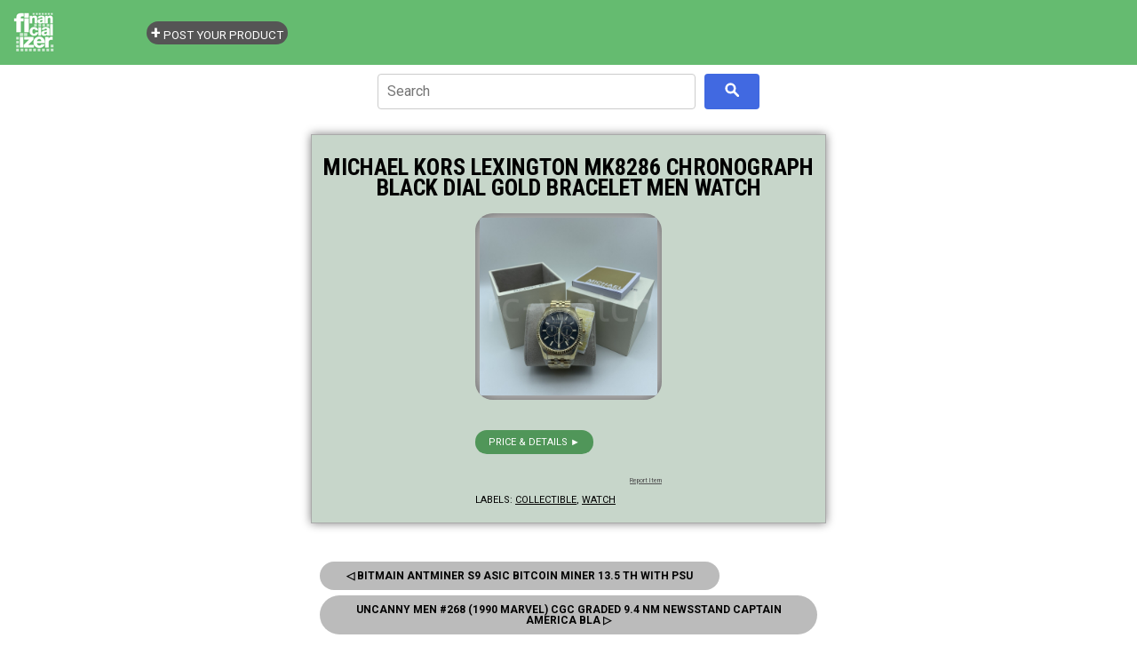

--- FILE ---
content_type: text/html; charset=UTF-8
request_url: https://store.financializer.com/2022/10/michael-kors-lexington-mk8286.html
body_size: 4267
content:
<!DOCTYPE html>
<html class='v2' dir='ltr' xmlns='http://www.w3.org/1999/xhtml' xmlns:b='http://www.google.com/2005/gml/b' xmlns:data='http://www.google.com/2005/gml/data' xmlns:expr='http://www.google.com/2005/gml/expr'>
<head>
<link href='https://www.blogger.com/static/v1/widgets/335934321-css_bundle_v2.css' rel='stylesheet' type='text/css'/>
<meta charset='UTF-8'/>
<meta content='width=device-width, initial-scale=1' name='viewport'/>
<!-- -->
<!-- -->
<!-- ALL SAME FOR REST -->
<!-- -->
<!-- -->
<!-- REDIR SPECIFIC LABEL INDEX PAGE -->
<!-- /REDIR SPECIFIC LABEL INDEX PAGE -->
<link href='https://www.financializer.com/favicon.ico' rel='icon' type='image/x-icon'/>
<link href='https://www.financializer.com/favicon.ico' rel='shortcut icon' type='image/x-icon'/>
<!-- -->
<!-- -->
<script async='async' src='https://pagead2.googlesyndication.com/pagead/js/adsbygoogle.js'></script>
<script>
		thsBlg_pg = '';
		disqus_url = 'https://store.financializer.com/2022/10/michael-kors-lexington-mk8286.html';
		thsBlg_gtm = 'GTM-K2B4R95'; // IMP here! for valid Blggr Lyot templt, can't remove CDATA from gtm js!
		</script>
<meta content='HyAOc6SUH0Lqi0FoardfgTOnG-NjXUKrY0v6BZSpoPg' name='google-site-verification'/>
<script>
		</script>
<link href='https://store.financializer.com/2022/10/michael-kors-lexington-mk8286.html' rel='canonical'/>
<!-- -->
<!-- == -->
<!-- == -->
<script>
			/* <![CDATA[ */
			thsBlg_pg = "itempage";
			/* ]]> */
			</script>
<title>
Michael Kors Lexington Mk8286 Chronograph Black Dial Gold Bracelet Men Watch - Money &amp; Finance Store - Financializer
</title>
<meta content=', , Money &amp; Finance Store - Financializer: Michael Kors Lexington Mk8286 Chronograph Black Dial Gold Bracelet Men Watch.' name='Description'/>
<!-- GENERIC thsBlg -->
<link href='https://i.ebayimg.com/images/g/dq0AAOSw9n9jSnD~/s-l1024.jpg' rel='image_src'/>
<meta content='https://i.ebayimg.com/images/g/dq0AAOSw9n9jSnD~/s-l1024.jpg' name='thumbnail'/>
<!-- TWITTER thsBlg -->
<meta content='summary_large_image' name='twitter:card'/>
<meta content='@financializer' name='twitter:site'/>
<meta content='Michael Kors Lexington Mk8286 Chronograph Black Dial Gold Bracelet Men Watch - Money &amp; Finance Store - Financializer' name='twitter:title'/>
<meta content='Money &amp; Finance Store - Financializer: Michael Kors Lexington Mk8286 Chronograph Black Dial Gold Bracelet Men Watch' name='twitter:description'/>
<meta content='https://i.ebayimg.com/images/g/dq0AAOSw9n9jSnD~/s-l1024.jpg' name='twitter:image'/>
<!-- FACEBOOK thsBlg -->
<meta content='Money &amp; Finance Store - Financializer' property='og:site_name'/>
<meta content='' property='article:author'/>
<meta content='Michael Kors Lexington Mk8286 Chronograph Black Dial Gold Bracelet Men Watch - Money &amp; Finance Store - Financializer' property='og:title'/>
<meta content='Money &amp; Finance Store - Financializer: Michael Kors Lexington Mk8286 Chronograph Black Dial Gold Bracelet Men Watch' property='og:description'/>
<meta content='https://i.ebayimg.com/images/g/dq0AAOSw9n9jSnD~/s-l1024.jpg' property='og:image'/>
<!-- -->
<!-- -->
<!-- -->
<!-- -->
<!-- DO NOT REMOVE -->
<style id='page-skin-1' type='text/css'><!--
/*
*/

--></style>
<!-- /DO NOT REMOVE -->
<!-- -->
<!-- -->
<!-- -->
<style>
		/* BLOGGER OVERRIDES  */
		body .navbar {height: auto!important;}
		#content{margin: 0;}
		#Blog1 {margin:0;}
		/* /BLOGGER OVERRIDES  */
		</style>
<link href='https://cdnjs.cloudflare.com/ajax/libs/normalize/8.0.1/normalize.min.css' rel='stylesheet'/>
<link href='https://www.financializer.com/j/store.css' rel='stylesheet'/>
<!-- -->
<!-- -->
<!-- Google Tag Manager -->
<script>
		/* <![CDATA[ */
		(function(w,d,s,l,i){w[l]=w[l]||[];w[l].push({'gtm.start': new Date().getTime(),event:'gtm.js'});var f=d.getElementsByTagName(s)[0], j=d.createElement(s),dl=l!='dataLayer'?'&l='+l:'';j.async=true;j.src= 'https://www.googletagmanager.com/gtm.js?id='+i+dl;f.parentNode.insertBefore(j,f); })(window,document,'script','dataLayer',thsBlg_gtm);
		/* ]]> */
		</script>
<!-- End Google Tag Manager -->
<link href='https://www.blogger.com/dyn-css/authorization.css?targetBlogID=6873326478658004391&amp;zx=0035f4ec-2b31-4e77-9eac-fd686ef51d78' media='none' onload='if(media!=&#39;all&#39;)media=&#39;all&#39;' rel='stylesheet'/><noscript><link href='https://www.blogger.com/dyn-css/authorization.css?targetBlogID=6873326478658004391&amp;zx=0035f4ec-2b31-4e77-9eac-fd686ef51d78' rel='stylesheet'/></noscript>
<meta name='google-adsense-platform-account' content='ca-host-pub-1556223355139109'/>
<meta name='google-adsense-platform-domain' content='blogspot.com'/>

</head>
<!--<body></body>-->
<!-- -->
<!-- -->
<!-- -->
<!-- -->
<!-- -->
<!-- -->
<body class='bd_item' data-url='https://store.financializer.com/2022/10/michael-kors-lexington-mk8286.html'>
<!-- -->
<!-- -->
<!-- Google Tag Manager (noscript) -->
<noscript><iframe height='0' src='https://www.googletagmanager.com/ns.html?id=GTM-K2B4R95' style='display:none;visibility:hidden' width='0'></iframe></noscript>
<!-- End Google Tag Manager (noscript) -->
<!-- -->
<!-- -->
<!-- -->
<!-- -->
<!-- -->
<!-- -->
<!-- -->
<!-- -->
<!-- -->
<!-- -->
<!-- -->
<!-- -->
<!-- -->
<div class='header no-items section' id='header'></div>
<div class='section' id='content'><div class='widget Blog' data-version='1' id='Blog1'>
<div id='logoheader'>
<div>
<a class='navbar-brand' href='https://store.financializer.com/'><img alt='' src='https://www.financializer.com/img/financializer_logo_header_150x50.png'/></a>
</div>
</div>
<div class='container'>
<div class='row'>
<div class='col-sm-8'>
<div id='cse_container'>
<div id='cse_searchbox'>
</div>
<div id='cse_searchresults'>
</div>
</div>
<div class='panel panel-default'>
<div class='panel-body'>
<div class='postheadline'>
<h1>
Michael Kors Lexington Mk8286 Chronograph Black Dial Gold Bracelet Men Watch
</h1>
<x-pdate data-pdate='2022-10-24T23:27:00-04:00' hidden='true'></x-pdate>
</div>
<div class='postbody'>
<div style='clear:both'>
</div>
 <h2>Michael Kors Lexington Mk8286 Chronograph Black Dial Gold Bracelet Men Watch</h2>  <h3><a href="https://www.ebay.com/itm/394289370428?mkevt=1&amp;mkcid=1&amp;mkrid=711-53200-19255-0&amp;campid=5337817697&amp;customid=&amp;toolid=10049" rel="nofollow"> &gt;&gt; </a></h3>  <a href="https://www.ebay.com/itm/394289370428?mkevt=1&amp;mkcid=1&amp;mkrid=711-53200-19255-0&amp;campid=5337817697&amp;customid=&amp;toolid=10049" rel="nofollow"> <img src="https://i.ebayimg.com/images/g/dq0AAOSw9n9jSnD~/s-l1024.jpg" /> </a>  <br /> <a href="https://www.ebay.com/itm/394289370428?mkevt=1&amp;mkcid=1&amp;mkrid=711-53200-19255-0&amp;campid=5337817697&amp;customid=&amp;toolid=10049" rel="nofollow"> &gt;&gt;&gt; </a> 
<p class='blogger-labels'>
Labels:
<a href='https://store.financializer.com/search/label/collectible' rel='tag'>collectible</a>,
<a href='https://store.financializer.com/search/label/watch' rel='tag'>watch</a>
</p>
</div>
</div>
</div>
<div class='panel panel-default'>
<div class='panel-body'>
<ul class='pager'>
<li class='previous'>
<a href='https://store.financializer.com/2022/10/bitmain-antminer-s9-asic-bitcoin-miner.html' id='Blog1_blog-pager-newer-link' title='Newer Post'> &#9665; Prev </a>
</li>
<li class='next'>
<a href='https://store.financializer.com/2022/10/uncanny-men-268-1990-marvel-cgc-graded.html' id='Blog1_blog-pager-older-link' title='Older Post'> Next &#9655; </a>
</li>
</ul>
</div>
</div>
</div>
<div class='col-sm-4' id='rightcol'>
<div id='rightbar'></div>
<div id='allLabels'>
</div>
</div>
</div>
<hr/>
<footer>
<div class='well'>
<p class='desc'>
Great deals &amp; ideas for learning, enjoying, collecting or investing.
</p>
<p><i>Disclosure: As an Amazon Associate we earn from qualifying purchases. As an Ebay associate, we earn from qualifying purchases.</i></p>
</div>
<div class='row'>
<div class='col-lg-12'>
<p> &#169;  Money &amp; Finance Store - Financializer</p>
<p><small><a href='https://www.financializer.com/common/privacy.html'>Privacy Policy</a>
</small></p>
</div>
</div>
</footer>
</div>
</div></div>
<!-- -->
<!-- -->
<!-- -->
<!-- -->
<!-- -->
<!-- -->
<script src='https://cdnjs.cloudflare.com/ajax/libs/jquery/3.3.1/jquery.min.js'></script>
<script src='https://www.financializer.com/j/store.js'></script>

<script type="text/javascript" src="https://www.blogger.com/static/v1/widgets/3845888474-widgets.js"></script>
<script type='text/javascript'>
window['__wavt'] = 'AOuZoY79pg14zRIVlftD0H5aasn6YJCg-Q:1768736029625';_WidgetManager._Init('//www.blogger.com/rearrange?blogID\x3d6873326478658004391','//store.financializer.com/2022/10/michael-kors-lexington-mk8286.html','6873326478658004391');
_WidgetManager._SetDataContext([{'name': 'blog', 'data': {'blogId': '6873326478658004391', 'title': 'Money \x26amp; Finance Store - Financializer', 'url': 'https://store.financializer.com/2022/10/michael-kors-lexington-mk8286.html', 'canonicalUrl': 'https://store.financializer.com/2022/10/michael-kors-lexington-mk8286.html', 'homepageUrl': 'https://store.financializer.com/', 'searchUrl': 'https://store.financializer.com/search', 'canonicalHomepageUrl': 'https://store.financializer.com/', 'blogspotFaviconUrl': 'https://store.financializer.com/favicon.ico', 'bloggerUrl': 'https://www.blogger.com', 'hasCustomDomain': true, 'httpsEnabled': true, 'enabledCommentProfileImages': true, 'gPlusViewType': 'FILTERED_POSTMOD', 'adultContent': false, 'analyticsAccountNumber': '', 'encoding': 'UTF-8', 'locale': 'en', 'localeUnderscoreDelimited': 'en', 'languageDirection': 'ltr', 'isPrivate': false, 'isMobile': false, 'isMobileRequest': false, 'mobileClass': '', 'isPrivateBlog': false, 'isDynamicViewsAvailable': true, 'feedLinks': '\x3clink rel\x3d\x22alternate\x22 type\x3d\x22application/atom+xml\x22 title\x3d\x22Money \x26amp; Finance Store - Financializer - Atom\x22 href\x3d\x22https://store.financializer.com/feeds/posts/default\x22 /\x3e\n\x3clink rel\x3d\x22alternate\x22 type\x3d\x22application/rss+xml\x22 title\x3d\x22Money \x26amp; Finance Store - Financializer - RSS\x22 href\x3d\x22https://store.financializer.com/feeds/posts/default?alt\x3drss\x22 /\x3e\n\x3clink rel\x3d\x22service.post\x22 type\x3d\x22application/atom+xml\x22 title\x3d\x22Money \x26amp; Finance Store - Financializer - Atom\x22 href\x3d\x22https://www.blogger.com/feeds/6873326478658004391/posts/default\x22 /\x3e\n\n\x3clink rel\x3d\x22alternate\x22 type\x3d\x22application/atom+xml\x22 title\x3d\x22Money \x26amp; Finance Store - Financializer - Atom\x22 href\x3d\x22https://store.financializer.com/feeds/589597010405044089/comments/default\x22 /\x3e\n', 'meTag': '', 'adsenseHostId': 'ca-host-pub-1556223355139109', 'adsenseHasAds': false, 'adsenseAutoAds': false, 'boqCommentIframeForm': true, 'loginRedirectParam': '', 'view': '', 'dynamicViewsCommentsSrc': '//www.blogblog.com/dynamicviews/4224c15c4e7c9321/js/comments.js', 'dynamicViewsScriptSrc': '//www.blogblog.com/dynamicviews/2dfa401275732ff9', 'plusOneApiSrc': 'https://apis.google.com/js/platform.js', 'disableGComments': true, 'interstitialAccepted': false, 'sharing': {'platforms': [{'name': 'Get link', 'key': 'link', 'shareMessage': 'Get link', 'target': ''}, {'name': 'Facebook', 'key': 'facebook', 'shareMessage': 'Share to Facebook', 'target': 'facebook'}, {'name': 'BlogThis!', 'key': 'blogThis', 'shareMessage': 'BlogThis!', 'target': 'blog'}, {'name': 'X', 'key': 'twitter', 'shareMessage': 'Share to X', 'target': 'twitter'}, {'name': 'Pinterest', 'key': 'pinterest', 'shareMessage': 'Share to Pinterest', 'target': 'pinterest'}, {'name': 'Email', 'key': 'email', 'shareMessage': 'Email', 'target': 'email'}], 'disableGooglePlus': true, 'googlePlusShareButtonWidth': 0, 'googlePlusBootstrap': '\x3cscript type\x3d\x22text/javascript\x22\x3ewindow.___gcfg \x3d {\x27lang\x27: \x27en\x27};\x3c/script\x3e'}, 'hasCustomJumpLinkMessage': false, 'jumpLinkMessage': 'Read more', 'pageType': 'item', 'postId': '589597010405044089', 'postImageUrl': 'https://i.ebayimg.com/images/g/dq0AAOSw9n9jSnD~/s-l1024.jpg', 'pageName': 'Michael Kors Lexington Mk8286 Chronograph Black Dial Gold Bracelet Men Watch', 'pageTitle': 'Money \x26amp; Finance Store - Financializer: Michael Kors Lexington Mk8286 Chronograph Black Dial Gold Bracelet Men Watch'}}, {'name': 'features', 'data': {}}, {'name': 'messages', 'data': {'edit': 'Edit', 'linkCopiedToClipboard': 'Link copied to clipboard!', 'ok': 'Ok', 'postLink': 'Post Link'}}, {'name': 'template', 'data': {'name': 'custom', 'localizedName': 'Custom', 'isResponsive': false, 'isAlternateRendering': false, 'isCustom': true}}, {'name': 'view', 'data': {'classic': {'name': 'classic', 'url': '?view\x3dclassic'}, 'flipcard': {'name': 'flipcard', 'url': '?view\x3dflipcard'}, 'magazine': {'name': 'magazine', 'url': '?view\x3dmagazine'}, 'mosaic': {'name': 'mosaic', 'url': '?view\x3dmosaic'}, 'sidebar': {'name': 'sidebar', 'url': '?view\x3dsidebar'}, 'snapshot': {'name': 'snapshot', 'url': '?view\x3dsnapshot'}, 'timeslide': {'name': 'timeslide', 'url': '?view\x3dtimeslide'}, 'isMobile': false, 'title': 'Michael Kors Lexington Mk8286 Chronograph Black Dial Gold Bracelet Men Watch', 'description': ' Michael Kors Lexington Mk8286 Chronograph Black Dial Gold Bracelet Men Watch    \x3e\x3e         \x3e\x3e\x3e  ', 'featuredImage': 'https://lh3.googleusercontent.com/blogger_img_proxy/AEn0k_tY17t1piO3jWpc_YMgBdhIfeILnBs373wOVp-QXrsR2UwmK6ZPQGJHJgQvnrYEQTkFyDB7WGt1fFpfXsFC4mv-F5WiQ1DoFTHogYI7whuZde8CxIZpVfpB1YhZemUd', 'url': 'https://store.financializer.com/2022/10/michael-kors-lexington-mk8286.html', 'type': 'item', 'isSingleItem': true, 'isMultipleItems': false, 'isError': false, 'isPage': false, 'isPost': true, 'isHomepage': false, 'isArchive': false, 'isLabelSearch': false, 'postId': 589597010405044089}}]);
_WidgetManager._RegisterWidget('_BlogView', new _WidgetInfo('Blog1', 'content', document.getElementById('Blog1'), {'cmtInteractionsEnabled': false, 'lightboxEnabled': true, 'lightboxModuleUrl': 'https://www.blogger.com/static/v1/jsbin/4049919853-lbx.js', 'lightboxCssUrl': 'https://www.blogger.com/static/v1/v-css/828616780-lightbox_bundle.css'}, 'displayModeFull'));
</script>
</body>
</html>

--- FILE ---
content_type: text/html; charset=utf-8
request_url: https://www.google.com/recaptcha/api2/aframe
body_size: 269
content:
<!DOCTYPE HTML><html><head><meta http-equiv="content-type" content="text/html; charset=UTF-8"></head><body><script nonce="zk5V5vse3j7RXZlYrTmZXw">/** Anti-fraud and anti-abuse applications only. See google.com/recaptcha */ try{var clients={'sodar':'https://pagead2.googlesyndication.com/pagead/sodar?'};window.addEventListener("message",function(a){try{if(a.source===window.parent){var b=JSON.parse(a.data);var c=clients[b['id']];if(c){var d=document.createElement('img');d.src=c+b['params']+'&rc='+(localStorage.getItem("rc::a")?sessionStorage.getItem("rc::b"):"");window.document.body.appendChild(d);sessionStorage.setItem("rc::e",parseInt(sessionStorage.getItem("rc::e")||0)+1);localStorage.setItem("rc::h",'1768736031893');}}}catch(b){}});window.parent.postMessage("_grecaptcha_ready", "*");}catch(b){}</script></body></html>

--- FILE ---
content_type: text/javascript; charset=UTF-8
request_url: https://store.financializer.com/feeds/posts/summary?max-results=0&alt=json-in-script&callback=showLabels&_=1768736030261
body_size: 667
content:
// API callback
showLabels({"version":"1.0","encoding":"UTF-8","feed":{"xmlns":"http://www.w3.org/2005/Atom","xmlns$openSearch":"http://a9.com/-/spec/opensearchrss/1.0/","xmlns$blogger":"http://schemas.google.com/blogger/2008","xmlns$georss":"http://www.georss.org/georss","xmlns$gd":"http://schemas.google.com/g/2005","xmlns$thr":"http://purl.org/syndication/thread/1.0","id":{"$t":"tag:blogger.com,1999:blog-6873326478658004391"},"updated":{"$t":"2026-01-18T05:58:35.259-05:00"},"category":[{"term":"finance"},{"term":"collectible"},{"term":"money"},{"term":"coin"},{"term":"banknote"},{"term":"stock-bond"},{"term":"antique"},{"term":"stamp"},{"term":"book"},{"term":"watch"},{"term":"gemstone"},{"term":"bullion"},{"term":"virtual-currency"},{"term":"comic"},{"term":"bead"},{"term":"investing"},{"term":" coin"},{"term":"international"},{"term":"ebook"},{"term":"women"},{"term":" bullion"},{"term":" stamp"},{"term":" money"},{"term":"crystal"},{"term":"fashion"},{"term":" gemstone"},{"term":" book"},{"term":" investing"},{"term":"computer"},{"term":"vintage"}],"title":{"type":"text","$t":"Money \u0026amp; Finance Store - Financializer"},"subtitle":{"type":"html","$t":"Great deals \u0026amp; ideas for learning, enjoying, collecting or investing."},"link":[{"rel":"http://schemas.google.com/g/2005#feed","type":"application/atom+xml","href":"https:\/\/store.financializer.com\/feeds\/posts\/summary"},{"rel":"self","type":"application/atom+xml","href":"https:\/\/www.blogger.com\/feeds\/6873326478658004391\/posts\/summary?alt=json-in-script\u0026max-results=0"},{"rel":"alternate","type":"text/html","href":"https:\/\/store.financializer.com\/"},{"rel":"hub","href":"http://pubsubhubbub.appspot.com/"}],"author":[{"name":{"$t":"Admin"},"uri":{"$t":"http:\/\/www.blogger.com\/profile\/12538605218149049450"},"email":{"$t":"noreply@blogger.com"},"gd$image":{"rel":"http://schemas.google.com/g/2005#thumbnail","width":"16","height":"16","src":"https:\/\/img1.blogblog.com\/img\/b16-rounded.gif"}}],"generator":{"version":"7.00","uri":"http://www.blogger.com","$t":"Blogger"},"openSearch$totalResults":{"$t":"50372"},"openSearch$startIndex":{"$t":"1"},"openSearch$itemsPerPage":{"$t":"0"}}});